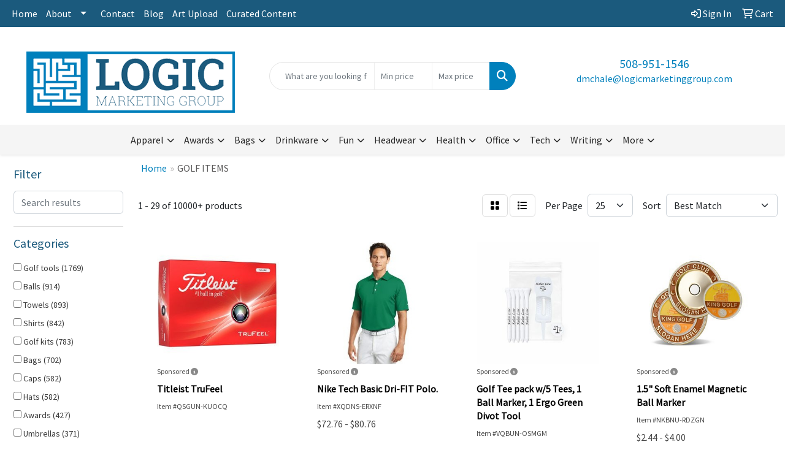

--- FILE ---
content_type: text/html
request_url: https://www.logicmarketinggroup.com/ws/ws.dll/StartSrch?UID=208174&WENavID=21170655
body_size: 16037
content:
<!DOCTYPE html>
<html lang="en"><head>
<meta charset="utf-8">
<meta http-equiv="X-UA-Compatible" content="IE=edge">
<meta name="viewport" content="width=device-width, initial-scale=1">
<!-- The above 3 meta tags *must* come first in the head; any other head content must come *after* these tags -->


<link href="/distsite/styles/8/css/bootstrap.min.css" rel="stylesheet" />
<link href="https://fonts.googleapis.com/css?family=Open+Sans:400,600|Oswald:400,600" rel="stylesheet">
<link href="/distsite/styles/8/css/owl.carousel.min.css" rel="stylesheet">
<link href="/distsite/styles/8/css/nouislider.css" rel="stylesheet">
<!--<link href="/distsite/styles/8/css/menu.css" rel="stylesheet"/>-->
<link href="/distsite/styles/8/css/flexslider.css" rel="stylesheet">
<link href="/distsite/styles/8/css/all.min.css" rel="stylesheet">
<link href="/distsite/styles/8/css/slick/slick.css" rel="stylesheet"/>
<link href="/distsite/styles/8/css/lightbox/lightbox.css" rel="stylesheet"  />
<link href="/distsite/styles/8/css/yamm.css" rel="stylesheet" />
<!-- Custom styles for this theme -->
<link href="/we/we.dll/StyleSheet?UN=208174&Type=WETheme&TS=C45345.6439930556" rel="stylesheet">
<!-- Custom styles for this theme -->
<link href="/we/we.dll/StyleSheet?UN=208174&Type=WETheme-PS&TS=C45345.6439930556" rel="stylesheet">


<!-- HTML5 shim and Respond.js for IE8 support of HTML5 elements and media queries -->
<!--[if lt IE 9]>
      <script src="https://oss.maxcdn.com/html5shiv/3.7.3/html5shiv.min.js"></script>
      <script src="https://oss.maxcdn.com/respond/1.4.2/respond.min.js"></script>
    <![endif]-->

</head>

<body style="background:#fff;">


  <!-- Slide-Out Menu -->
  <div id="filter-menu" class="filter-menu">
    <button id="close-menu" class="btn-close"></button>
    <div class="menu-content">
      
<aside class="filter-sidebar">



<div class="filter-section first">
	<h2>Filter</h2>
	 <div class="input-group mb-3">
	 <input type="text" style="border-right:0;" placeholder="Search results" class="form-control text-search-within-results" name="SearchWithinResults" value="" maxlength="100" onkeyup="HandleTextFilter(event);">
	  <label class="input-group-text" style="background-color:#fff;"><a  style="display:none;" href="javascript:void(0);" class="remove-filter" data-toggle="tooltip" title="Clear" onclick="ClearTextFilter();"><i class="far fa-times" aria-hidden="true"></i> <span class="fa-sr-only">x</span></a></label>
	</div>
</div>

<a href="javascript:void(0);" class="clear-filters"  style="display:none;" onclick="ClearDrillDown();">Clear all filters</a>

<div class="filter-section" >
	<h2>Categories</h2>

	<div class="filter-list">

	 <div class="checkbox"><label><input class="filtercheckbox" type="checkbox" name="0|Golf tools" ><span> Golf tools (1769)</span></label></div><div class="checkbox"><label><input class="filtercheckbox" type="checkbox" name="0|Balls" ><span> Balls (914)</span></label></div><div class="checkbox"><label><input class="filtercheckbox" type="checkbox" name="0|Towels" ><span> Towels (893)</span></label></div><div class="checkbox"><label><input class="filtercheckbox" type="checkbox" name="0|Shirts" ><span> Shirts (842)</span></label></div><div class="checkbox"><label><input class="filtercheckbox" type="checkbox" name="0|Golf kits" ><span> Golf kits (783)</span></label></div><div class="checkbox"><label><input class="filtercheckbox" type="checkbox" name="0|Bags" ><span> Bags (702)</span></label></div><div class="checkbox"><label><input class="filtercheckbox" type="checkbox" name="0|Caps" ><span> Caps (582)</span></label></div><div class="checkbox"><label><input class="filtercheckbox" type="checkbox" name="0|Hats" ><span> Hats (582)</span></label></div><div class="checkbox"><label><input class="filtercheckbox" type="checkbox" name="0|Awards" ><span> Awards (427)</span></label></div><div class="checkbox"><label><input class="filtercheckbox" type="checkbox" name="0|Umbrellas" ><span> Umbrellas (371)</span></label></div><div class="show-filter"><div class="checkbox"><label><input class="filtercheckbox" type="checkbox" name="0|Tags" ><span> Tags (358)</span></label></div><div class="checkbox"><label><input class="filtercheckbox" type="checkbox" name="0|Tees-golf" ><span> Tees-golf (297)</span></label></div><div class="checkbox"><label><input class="filtercheckbox" type="checkbox" name="0|Pouches" ><span> Pouches (245)</span></label></div><div class="checkbox"><label><input class="filtercheckbox" type="checkbox" name="0|Crystal" ><span> Crystal (220)</span></label></div><div class="checkbox"><label><input class="filtercheckbox" type="checkbox" name="0|Markers" ><span> Markers (173)</span></label></div><div class="checkbox"><label><input class="filtercheckbox" type="checkbox" name="0|Gloves" ><span> Gloves (166)</span></label></div><div class="checkbox"><label><input class="filtercheckbox" type="checkbox" name="0|Trophies" ><span> Trophies (159)</span></label></div><div class="checkbox"><label><input class="filtercheckbox" type="checkbox" name="0|Coats" ><span> Coats (147)</span></label></div><div class="checkbox"><label><input class="filtercheckbox" type="checkbox" name="0|Tumblers" ><span> Tumblers (125)</span></label></div><div class="checkbox"><label><input class="filtercheckbox" type="checkbox" name="0|Clubs" ><span> Clubs (122)</span></label></div><div class="checkbox"><label><input class="filtercheckbox" type="checkbox" name="0|Brushes" ><span> Brushes (119)</span></label></div><div class="checkbox"><label><input class="filtercheckbox" type="checkbox" name="0|Covers" ><span> Covers (118)</span></label></div><div class="checkbox"><label><input class="filtercheckbox" type="checkbox" name="0|Medals" ><span> Medals (117)</span></label></div><div class="checkbox"><label><input class="filtercheckbox" type="checkbox" name="0|Sweaters" ><span> Sweaters (107)</span></label></div><div class="checkbox"><label><input class="filtercheckbox" type="checkbox" name="0|Cases" ><span> Cases (105)</span></label></div><div class="checkbox"><label><input class="filtercheckbox" type="checkbox" name="0|Coins" ><span> Coins (103)</span></label></div><div class="checkbox"><label><input class="filtercheckbox" type="checkbox" name="0|Flags" ><span> Flags (88)</span></label></div><div class="checkbox"><label><input class="filtercheckbox" type="checkbox" name="0|Vests" ><span> Vests (82)</span></label></div><div class="checkbox"><label><input class="filtercheckbox" type="checkbox" name="0|Coolers" ><span> Coolers (81)</span></label></div><div class="checkbox"><label><input class="filtercheckbox" type="checkbox" name="0|Backpacks" ><span> Backpacks (78)</span></label></div><div class="checkbox"><label><input class="filtercheckbox" type="checkbox" name="0|Clips" ><span> Clips (75)</span></label></div><div class="checkbox"><label><input class="filtercheckbox" type="checkbox" name="0|Key chains / rings" ><span> Key chains / rings (72)</span></label></div><div class="checkbox"><label><input class="filtercheckbox" type="checkbox" name="0|Hoodies" ><span> Hoodies (71)</span></label></div><div class="checkbox"><label><input class="filtercheckbox" type="checkbox" name="0|Tubes-packaging" ><span> Tubes-packaging (68)</span></label></div><div class="checkbox"><label><input class="filtercheckbox" type="checkbox" name="0|Visors" ><span> Visors (64)</span></label></div><div class="checkbox"><label><input class="filtercheckbox" type="checkbox" name="0|Pens" ><span> Pens (57)</span></label></div><div class="checkbox"><label><input class="filtercheckbox" type="checkbox" name="0|Bottles" ><span> Bottles (52)</span></label></div><div class="checkbox"><label><input class="filtercheckbox" type="checkbox" name="0|Displays" ><span> Displays (51)</span></label></div><div class="checkbox"><label><input class="filtercheckbox" type="checkbox" name="0|Openers" ><span> Openers (51)</span></label></div><div class="checkbox"><label><input class="filtercheckbox" type="checkbox" name="0|Poker chips" ><span> Poker chips (49)</span></label></div><div class="checkbox"><label><input class="filtercheckbox" type="checkbox" name="0|Glasses-drinking" ><span> Glasses-drinking (45)</span></label></div><div class="checkbox"><label><input class="filtercheckbox" type="checkbox" name="0|Beverage insulators" ><span> Beverage insulators (41)</span></label></div><div class="checkbox"><label><input class="filtercheckbox" type="checkbox" name="0|Squeeze toys" ><span> Squeeze toys (39)</span></label></div><div class="checkbox"><label><input class="filtercheckbox" type="checkbox" name="0|Pencils" ><span> Pencils (38)</span></label></div><div class="checkbox"><label><input class="filtercheckbox" type="checkbox" name="0|Games" ><span> Games (37)</span></label></div><div class="checkbox"><label><input class="filtercheckbox" type="checkbox" name="0|Beanies" ><span> Beanies (35)</span></label></div><div class="checkbox"><label><input class="filtercheckbox" type="checkbox" name="0|Knives" ><span> Knives (33)</span></label></div><div class="checkbox"><label><input class="filtercheckbox" type="checkbox" name="0|Luggage" ><span> Luggage (33)</span></label></div><div class="checkbox"><label><input class="filtercheckbox" type="checkbox" name="0|Phone accessories" ><span> Phone accessories (32)</span></label></div><div class="checkbox"><label><input class="filtercheckbox" type="checkbox" name="0|Socks" ><span> Socks (32)</span></label></div></div>

		<!-- wrapper for more filters -->
        <div class="show-filter">

		</div><!-- showfilters -->

	</div>

		<a href="#" class="show-more"  >Show more</a>
</div>


<div class="filter-section" >
	<h2>Features</h2>

		<div class="filter-list">

	  		<div class="checkbox"><label><input class="filtercheckbox" type="checkbox" name="2|Golf" ><span> Golf (2482)</span></label></div><div class="checkbox"><label><input class="filtercheckbox" type="checkbox" name="2|Sport" ><span> Sport (1868)</span></label></div><div class="checkbox"><label><input class="filtercheckbox" type="checkbox" name="2|Durable" ><span> Durable (1211)</span></label></div><div class="checkbox"><label><input class="filtercheckbox" type="checkbox" name="2|Portable" ><span> Portable (1201)</span></label></div><div class="checkbox"><label><input class="filtercheckbox" type="checkbox" name="2|Outdoor" ><span> Outdoor (1186)</span></label></div><div class="checkbox"><label><input class="filtercheckbox" type="checkbox" name="2|Lightweight" ><span> Lightweight (1112)</span></label></div><div class="checkbox"><label><input class="filtercheckbox" type="checkbox" name="2|Golf ball" ><span> Golf ball (838)</span></label></div><div class="checkbox"><label><input class="filtercheckbox" type="checkbox" name="2|Custom" ><span> Custom (773)</span></label></div><div class="checkbox"><label><input class="filtercheckbox" type="checkbox" name="2|Ball" ><span> Ball (720)</span></label></div><div class="checkbox"><label><input class="filtercheckbox" type="checkbox" name="2|Golfer" ><span> Golfer (621)</span></label></div><div class="show-filter"><div class="checkbox"><label><input class="filtercheckbox" type="checkbox" name="2|Tournament" ><span> Tournament (572)</span></label></div><div class="checkbox"><label><input class="filtercheckbox" type="checkbox" name="2|Golfing" ><span> Golfing (514)</span></label></div><div class="checkbox"><label><input class="filtercheckbox" type="checkbox" name="2|Golf accessories" ><span> Golf accessories (476)</span></label></div><div class="checkbox"><label><input class="filtercheckbox" type="checkbox" name="2|Waterproof" ><span> Waterproof (462)</span></label></div><div class="checkbox"><label><input class="filtercheckbox" type="checkbox" name="2|Round" ><span> Round (456)</span></label></div><div class="checkbox"><label><input class="filtercheckbox" type="checkbox" name="2|Cap" ><span> Cap (445)</span></label></div><div class="checkbox"><label><input class="filtercheckbox" type="checkbox" name="2|Golf tournament" ><span> Golf tournament (439)</span></label></div><div class="checkbox"><label><input class="filtercheckbox" type="checkbox" name="2|Towels" ><span> Towels (436)</span></label></div><div class="checkbox"><label><input class="filtercheckbox" type="checkbox" name="2|Tools" ><span> Tools (432)</span></label></div><div class="checkbox"><label><input class="filtercheckbox" type="checkbox" name="2|Travel" ><span> Travel (402)</span></label></div><div class="checkbox"><label><input class="filtercheckbox" type="checkbox" name="2|Breathable" ><span> Breathable (399)</span></label></div><div class="checkbox"><label><input class="filtercheckbox" type="checkbox" name="2|Accessories" ><span> Accessories (391)</span></label></div><div class="checkbox"><label><input class="filtercheckbox" type="checkbox" name="2|Club" ><span> Club (391)</span></label></div><div class="checkbox"><label><input class="filtercheckbox" type="checkbox" name="2|Soft" ><span> Soft (386)</span></label></div><div class="checkbox"><label><input class="filtercheckbox" type="checkbox" name="2|Rectangle" ><span> Rectangle (385)</span></label></div><div class="checkbox"><label><input class="filtercheckbox" type="checkbox" name="2|Ball marker" ><span> Ball marker (371)</span></label></div><div class="checkbox"><label><input class="filtercheckbox" type="checkbox" name="2|Tee" ><span> Tee (371)</span></label></div><div class="checkbox"><label><input class="filtercheckbox" type="checkbox" name="2|Corporate" ><span> Corporate (356)</span></label></div><div class="checkbox"><label><input class="filtercheckbox" type="checkbox" name="2|Storage" ><span> Storage (349)</span></label></div><div class="checkbox"><label><input class="filtercheckbox" type="checkbox" name="2|Golf accessory" ><span> Golf accessory (340)</span></label></div><div class="checkbox"><label><input class="filtercheckbox" type="checkbox" name="2|Apparel" ><span> Apparel (327)</span></label></div><div class="checkbox"><label><input class="filtercheckbox" type="checkbox" name="2|Summer" ><span> Summer (326)</span></label></div><div class="checkbox"><label><input class="filtercheckbox" type="checkbox" name="2|Event" ><span> Event (324)</span></label></div><div class="checkbox"><label><input class="filtercheckbox" type="checkbox" name="2|Compact" ><span> Compact (320)</span></label></div><div class="checkbox"><label><input class="filtercheckbox" type="checkbox" name="2|Personalized" ><span> Personalized (309)</span></label></div><div class="checkbox"><label><input class="filtercheckbox" type="checkbox" name="2|Fishing hat" ><span> Fishing hat (307)</span></label></div><div class="checkbox"><label><input class="filtercheckbox" type="checkbox" name="2|Golf tool" ><span> Golf tool (289)</span></label></div><div class="checkbox"><label><input class="filtercheckbox" type="checkbox" name="2|Hook" ><span> Hook (287)</span></label></div><div class="checkbox"><label><input class="filtercheckbox" type="checkbox" name="2|Adjustable" ><span> Adjustable (279)</span></label></div><div class="checkbox"><label><input class="filtercheckbox" type="checkbox" name="2|Moisture wicking" ><span> Moisture wicking (277)</span></label></div><div class="checkbox"><label><input class="filtercheckbox" type="checkbox" name="2|Gift" ><span> Gift (270)</span></label></div><div class="checkbox"><label><input class="filtercheckbox" type="checkbox" name="2|Polyester" ><span> Polyester (269)</span></label></div><div class="checkbox"><label><input class="filtercheckbox" type="checkbox" name="2|Bag" ><span> Bag (266)</span></label></div><div class="checkbox"><label><input class="filtercheckbox" type="checkbox" name="2|Marker" ><span> Marker (265)</span></label></div><div class="checkbox"><label><input class="filtercheckbox" type="checkbox" name="2|Full color" ><span> Full color (259)</span></label></div><div class="checkbox"><label><input class="filtercheckbox" type="checkbox" name="2|Reusable" ><span> Reusable (258)</span></label></div><div class="checkbox"><label><input class="filtercheckbox" type="checkbox" name="2|Award" ><span> Award (255)</span></label></div><div class="checkbox"><label><input class="filtercheckbox" type="checkbox" name="2|Golf tees" ><span> Golf tees (251)</span></label></div><div class="checkbox"><label><input class="filtercheckbox" type="checkbox" name="2|Holder" ><span> Holder (245)</span></label></div><div class="checkbox"><label><input class="filtercheckbox" type="checkbox" name="2|Absorbent" ><span> Absorbent (243)</span></label></div></div>

			<!-- wrapper for more filters -->
			<div class="show-filter">

			</div><!-- showfilters -->
 		</div>
		<a href="#" class="show-more"  >Show more</a>


</div>


<div class="filter-section" >
	<h2>Colors</h2>

		<div class="filter-list">

		  	<div class="checkbox"><label><input class="filtercheckbox" type="checkbox" name="1|Black" ><span> Black (4718)</span></label></div><div class="checkbox"><label><input class="filtercheckbox" type="checkbox" name="1|White" ><span> White (3732)</span></label></div><div class="checkbox"><label><input class="filtercheckbox" type="checkbox" name="1|Red" ><span> Red (2603)</span></label></div><div class="checkbox"><label><input class="filtercheckbox" type="checkbox" name="1|Blue" ><span> Blue (2161)</span></label></div><div class="checkbox"><label><input class="filtercheckbox" type="checkbox" name="1|Green" ><span> Green (1773)</span></label></div><div class="checkbox"><label><input class="filtercheckbox" type="checkbox" name="1|Yellow" ><span> Yellow (1498)</span></label></div><div class="checkbox"><label><input class="filtercheckbox" type="checkbox" name="1|Orange" ><span> Orange (1376)</span></label></div><div class="checkbox"><label><input class="filtercheckbox" type="checkbox" name="1|Gray" ><span> Gray (1338)</span></label></div><div class="checkbox"><label><input class="filtercheckbox" type="checkbox" name="1|Pink" ><span> Pink (1260)</span></label></div><div class="checkbox"><label><input class="filtercheckbox" type="checkbox" name="1|Navy blue" ><span> Navy blue (1088)</span></label></div><div class="show-filter"><div class="checkbox"><label><input class="filtercheckbox" type="checkbox" name="1|Purple" ><span> Purple (878)</span></label></div><div class="checkbox"><label><input class="filtercheckbox" type="checkbox" name="1|Various" ><span> Various (673)</span></label></div><div class="checkbox"><label><input class="filtercheckbox" type="checkbox" name="1|Royal blue" ><span> Royal blue (606)</span></label></div><div class="checkbox"><label><input class="filtercheckbox" type="checkbox" name="1|Brown" ><span> Brown (595)</span></label></div><div class="checkbox"><label><input class="filtercheckbox" type="checkbox" name="1|Silver" ><span> Silver (518)</span></label></div><div class="checkbox"><label><input class="filtercheckbox" type="checkbox" name="1|Clear" ><span> Clear (457)</span></label></div><div class="checkbox"><label><input class="filtercheckbox" type="checkbox" name="1|Light blue" ><span> Light blue (420)</span></label></div><div class="checkbox"><label><input class="filtercheckbox" type="checkbox" name="1|Navy" ><span> Navy (357)</span></label></div><div class="checkbox"><label><input class="filtercheckbox" type="checkbox" name="1|Gold" ><span> Gold (301)</span></label></div><div class="checkbox"><label><input class="filtercheckbox" type="checkbox" name="1|Dark blue" ><span> Dark blue (280)</span></label></div><div class="checkbox"><label><input class="filtercheckbox" type="checkbox" name="1|Dark green" ><span> Dark green (226)</span></label></div><div class="checkbox"><label><input class="filtercheckbox" type="checkbox" name="1|Beige" ><span> Beige (178)</span></label></div><div class="checkbox"><label><input class="filtercheckbox" type="checkbox" name="1|Black/white" ><span> Black/white (174)</span></label></div><div class="checkbox"><label><input class="filtercheckbox" type="checkbox" name="1|Light green" ><span> Light green (150)</span></label></div><div class="checkbox"><label><input class="filtercheckbox" type="checkbox" name="1|Lime green" ><span> Lime green (127)</span></label></div><div class="checkbox"><label><input class="filtercheckbox" type="checkbox" name="1|Sky blue" ><span> Sky blue (113)</span></label></div><div class="checkbox"><label><input class="filtercheckbox" type="checkbox" name="1|Natural beige" ><span> Natural beige (111)</span></label></div><div class="checkbox"><label><input class="filtercheckbox" type="checkbox" name="1|Rose red" ><span> Rose red (111)</span></label></div><div class="checkbox"><label><input class="filtercheckbox" type="checkbox" name="1|Light gray" ><span> Light gray (108)</span></label></div><div class="checkbox"><label><input class="filtercheckbox" type="checkbox" name="1|Burgundy red" ><span> Burgundy red (106)</span></label></div><div class="checkbox"><label><input class="filtercheckbox" type="checkbox" name="1|Hunter green" ><span> Hunter green (100)</span></label></div><div class="checkbox"><label><input class="filtercheckbox" type="checkbox" name="1|Light purple" ><span> Light purple (91)</span></label></div><div class="checkbox"><label><input class="filtercheckbox" type="checkbox" name="1|Maroon red" ><span> Maroon red (89)</span></label></div><div class="checkbox"><label><input class="filtercheckbox" type="checkbox" name="1|Red/white" ><span> Red/white (87)</span></label></div><div class="checkbox"><label><input class="filtercheckbox" type="checkbox" name="1|Rainbow" ><span> Rainbow (86)</span></label></div><div class="checkbox"><label><input class="filtercheckbox" type="checkbox" name="1|Dark gray" ><span> Dark gray (84)</span></label></div><div class="checkbox"><label><input class="filtercheckbox" type="checkbox" name="1|Neon pink" ><span> Neon pink (84)</span></label></div><div class="checkbox"><label><input class="filtercheckbox" type="checkbox" name="1|Royal" ><span> Royal (84)</span></label></div><div class="checkbox"><label><input class="filtercheckbox" type="checkbox" name="1|Tan" ><span> Tan (83)</span></label></div><div class="checkbox"><label><input class="filtercheckbox" type="checkbox" name="1|Forest green" ><span> Forest green (79)</span></label></div><div class="checkbox"><label><input class="filtercheckbox" type="checkbox" name="1|Medium blue" ><span> Medium blue (79)</span></label></div><div class="checkbox"><label><input class="filtercheckbox" type="checkbox" name="1|Khaki" ><span> Khaki (78)</span></label></div><div class="checkbox"><label><input class="filtercheckbox" type="checkbox" name="1|Neon orange" ><span> Neon orange (77)</span></label></div><div class="checkbox"><label><input class="filtercheckbox" type="checkbox" name="1|Dark purple" ><span> Dark purple (76)</span></label></div><div class="checkbox"><label><input class="filtercheckbox" type="checkbox" name="1|White/black" ><span> White/black (75)</span></label></div><div class="checkbox"><label><input class="filtercheckbox" type="checkbox" name="1|Light pink" ><span> Light pink (72)</span></label></div><div class="checkbox"><label><input class="filtercheckbox" type="checkbox" name="1|Teal" ><span> Teal (67)</span></label></div><div class="checkbox"><label><input class="filtercheckbox" type="checkbox" name="1|Neon green" ><span> Neon green (63)</span></label></div><div class="checkbox"><label><input class="filtercheckbox" type="checkbox" name="1|Navy blue/white" ><span> Navy blue/white (58)</span></label></div><div class="checkbox"><label><input class="filtercheckbox" type="checkbox" name="1|Teal green" ><span> Teal green (58)</span></label></div></div>


			<!-- wrapper for more filters -->
			<div class="show-filter">

			</div><!-- showfilters -->

		  </div>

		<a href="#" class="show-more"  >Show more</a>
</div>


<div class="filter-section"  >
	<h2>Price Range</h2>
	<div class="filter-price-wrap">
		<div class="filter-price-inner">
			<div class="input-group">
				<span class="input-group-text input-group-text-white">$</span>
				<input type="text" class="form-control form-control-sm filter-min-prices" name="min-prices" value="" placeholder="Min" onkeyup="HandlePriceFilter(event);">
			</div>
			<div class="input-group">
				<span class="input-group-text input-group-text-white">$</span>
				<input type="text" class="form-control form-control-sm filter-max-prices" name="max-prices" value="" placeholder="Max" onkeyup="HandlePriceFilter(event);">
			</div>
		</div>
		<a href="javascript:void(0)" onclick="SetPriceFilter();" ><i class="fa-solid fa-chevron-right"></i></a>
	</div>
</div>

<div class="filter-section"   >
	<h2>Quantity</h2>
	<div class="filter-price-wrap mb-2">
		<input type="text" class="form-control form-control-sm filter-quantity" value="" placeholder="Qty" onkeyup="HandleQuantityFilter(event);">
		<a href="javascript:void(0)" onclick="SetQuantityFilter();"><i class="fa-solid fa-chevron-right"></i></a>
	</div>
</div>




	</aside>

    </div>
</div>




	<div class="container-fluid">
		<div class="row">

			<div class="col-md-3 col-lg-2">
        <div class="d-none d-md-block">
          <div id="desktop-filter">
            
<aside class="filter-sidebar">



<div class="filter-section first">
	<h2>Filter</h2>
	 <div class="input-group mb-3">
	 <input type="text" style="border-right:0;" placeholder="Search results" class="form-control text-search-within-results" name="SearchWithinResults" value="" maxlength="100" onkeyup="HandleTextFilter(event);">
	  <label class="input-group-text" style="background-color:#fff;"><a  style="display:none;" href="javascript:void(0);" class="remove-filter" data-toggle="tooltip" title="Clear" onclick="ClearTextFilter();"><i class="far fa-times" aria-hidden="true"></i> <span class="fa-sr-only">x</span></a></label>
	</div>
</div>

<a href="javascript:void(0);" class="clear-filters"  style="display:none;" onclick="ClearDrillDown();">Clear all filters</a>

<div class="filter-section" >
	<h2>Categories</h2>

	<div class="filter-list">

	 <div class="checkbox"><label><input class="filtercheckbox" type="checkbox" name="0|Golf tools" ><span> Golf tools (1769)</span></label></div><div class="checkbox"><label><input class="filtercheckbox" type="checkbox" name="0|Balls" ><span> Balls (914)</span></label></div><div class="checkbox"><label><input class="filtercheckbox" type="checkbox" name="0|Towels" ><span> Towels (893)</span></label></div><div class="checkbox"><label><input class="filtercheckbox" type="checkbox" name="0|Shirts" ><span> Shirts (842)</span></label></div><div class="checkbox"><label><input class="filtercheckbox" type="checkbox" name="0|Golf kits" ><span> Golf kits (783)</span></label></div><div class="checkbox"><label><input class="filtercheckbox" type="checkbox" name="0|Bags" ><span> Bags (702)</span></label></div><div class="checkbox"><label><input class="filtercheckbox" type="checkbox" name="0|Caps" ><span> Caps (582)</span></label></div><div class="checkbox"><label><input class="filtercheckbox" type="checkbox" name="0|Hats" ><span> Hats (582)</span></label></div><div class="checkbox"><label><input class="filtercheckbox" type="checkbox" name="0|Awards" ><span> Awards (427)</span></label></div><div class="checkbox"><label><input class="filtercheckbox" type="checkbox" name="0|Umbrellas" ><span> Umbrellas (371)</span></label></div><div class="show-filter"><div class="checkbox"><label><input class="filtercheckbox" type="checkbox" name="0|Tags" ><span> Tags (358)</span></label></div><div class="checkbox"><label><input class="filtercheckbox" type="checkbox" name="0|Tees-golf" ><span> Tees-golf (297)</span></label></div><div class="checkbox"><label><input class="filtercheckbox" type="checkbox" name="0|Pouches" ><span> Pouches (245)</span></label></div><div class="checkbox"><label><input class="filtercheckbox" type="checkbox" name="0|Crystal" ><span> Crystal (220)</span></label></div><div class="checkbox"><label><input class="filtercheckbox" type="checkbox" name="0|Markers" ><span> Markers (173)</span></label></div><div class="checkbox"><label><input class="filtercheckbox" type="checkbox" name="0|Gloves" ><span> Gloves (166)</span></label></div><div class="checkbox"><label><input class="filtercheckbox" type="checkbox" name="0|Trophies" ><span> Trophies (159)</span></label></div><div class="checkbox"><label><input class="filtercheckbox" type="checkbox" name="0|Coats" ><span> Coats (147)</span></label></div><div class="checkbox"><label><input class="filtercheckbox" type="checkbox" name="0|Tumblers" ><span> Tumblers (125)</span></label></div><div class="checkbox"><label><input class="filtercheckbox" type="checkbox" name="0|Clubs" ><span> Clubs (122)</span></label></div><div class="checkbox"><label><input class="filtercheckbox" type="checkbox" name="0|Brushes" ><span> Brushes (119)</span></label></div><div class="checkbox"><label><input class="filtercheckbox" type="checkbox" name="0|Covers" ><span> Covers (118)</span></label></div><div class="checkbox"><label><input class="filtercheckbox" type="checkbox" name="0|Medals" ><span> Medals (117)</span></label></div><div class="checkbox"><label><input class="filtercheckbox" type="checkbox" name="0|Sweaters" ><span> Sweaters (107)</span></label></div><div class="checkbox"><label><input class="filtercheckbox" type="checkbox" name="0|Cases" ><span> Cases (105)</span></label></div><div class="checkbox"><label><input class="filtercheckbox" type="checkbox" name="0|Coins" ><span> Coins (103)</span></label></div><div class="checkbox"><label><input class="filtercheckbox" type="checkbox" name="0|Flags" ><span> Flags (88)</span></label></div><div class="checkbox"><label><input class="filtercheckbox" type="checkbox" name="0|Vests" ><span> Vests (82)</span></label></div><div class="checkbox"><label><input class="filtercheckbox" type="checkbox" name="0|Coolers" ><span> Coolers (81)</span></label></div><div class="checkbox"><label><input class="filtercheckbox" type="checkbox" name="0|Backpacks" ><span> Backpacks (78)</span></label></div><div class="checkbox"><label><input class="filtercheckbox" type="checkbox" name="0|Clips" ><span> Clips (75)</span></label></div><div class="checkbox"><label><input class="filtercheckbox" type="checkbox" name="0|Key chains / rings" ><span> Key chains / rings (72)</span></label></div><div class="checkbox"><label><input class="filtercheckbox" type="checkbox" name="0|Hoodies" ><span> Hoodies (71)</span></label></div><div class="checkbox"><label><input class="filtercheckbox" type="checkbox" name="0|Tubes-packaging" ><span> Tubes-packaging (68)</span></label></div><div class="checkbox"><label><input class="filtercheckbox" type="checkbox" name="0|Visors" ><span> Visors (64)</span></label></div><div class="checkbox"><label><input class="filtercheckbox" type="checkbox" name="0|Pens" ><span> Pens (57)</span></label></div><div class="checkbox"><label><input class="filtercheckbox" type="checkbox" name="0|Bottles" ><span> Bottles (52)</span></label></div><div class="checkbox"><label><input class="filtercheckbox" type="checkbox" name="0|Displays" ><span> Displays (51)</span></label></div><div class="checkbox"><label><input class="filtercheckbox" type="checkbox" name="0|Openers" ><span> Openers (51)</span></label></div><div class="checkbox"><label><input class="filtercheckbox" type="checkbox" name="0|Poker chips" ><span> Poker chips (49)</span></label></div><div class="checkbox"><label><input class="filtercheckbox" type="checkbox" name="0|Glasses-drinking" ><span> Glasses-drinking (45)</span></label></div><div class="checkbox"><label><input class="filtercheckbox" type="checkbox" name="0|Beverage insulators" ><span> Beverage insulators (41)</span></label></div><div class="checkbox"><label><input class="filtercheckbox" type="checkbox" name="0|Squeeze toys" ><span> Squeeze toys (39)</span></label></div><div class="checkbox"><label><input class="filtercheckbox" type="checkbox" name="0|Pencils" ><span> Pencils (38)</span></label></div><div class="checkbox"><label><input class="filtercheckbox" type="checkbox" name="0|Games" ><span> Games (37)</span></label></div><div class="checkbox"><label><input class="filtercheckbox" type="checkbox" name="0|Beanies" ><span> Beanies (35)</span></label></div><div class="checkbox"><label><input class="filtercheckbox" type="checkbox" name="0|Knives" ><span> Knives (33)</span></label></div><div class="checkbox"><label><input class="filtercheckbox" type="checkbox" name="0|Luggage" ><span> Luggage (33)</span></label></div><div class="checkbox"><label><input class="filtercheckbox" type="checkbox" name="0|Phone accessories" ><span> Phone accessories (32)</span></label></div><div class="checkbox"><label><input class="filtercheckbox" type="checkbox" name="0|Socks" ><span> Socks (32)</span></label></div></div>

		<!-- wrapper for more filters -->
        <div class="show-filter">

		</div><!-- showfilters -->

	</div>

		<a href="#" class="show-more"  >Show more</a>
</div>


<div class="filter-section" >
	<h2>Features</h2>

		<div class="filter-list">

	  		<div class="checkbox"><label><input class="filtercheckbox" type="checkbox" name="2|Golf" ><span> Golf (2482)</span></label></div><div class="checkbox"><label><input class="filtercheckbox" type="checkbox" name="2|Sport" ><span> Sport (1868)</span></label></div><div class="checkbox"><label><input class="filtercheckbox" type="checkbox" name="2|Durable" ><span> Durable (1211)</span></label></div><div class="checkbox"><label><input class="filtercheckbox" type="checkbox" name="2|Portable" ><span> Portable (1201)</span></label></div><div class="checkbox"><label><input class="filtercheckbox" type="checkbox" name="2|Outdoor" ><span> Outdoor (1186)</span></label></div><div class="checkbox"><label><input class="filtercheckbox" type="checkbox" name="2|Lightweight" ><span> Lightweight (1112)</span></label></div><div class="checkbox"><label><input class="filtercheckbox" type="checkbox" name="2|Golf ball" ><span> Golf ball (838)</span></label></div><div class="checkbox"><label><input class="filtercheckbox" type="checkbox" name="2|Custom" ><span> Custom (773)</span></label></div><div class="checkbox"><label><input class="filtercheckbox" type="checkbox" name="2|Ball" ><span> Ball (720)</span></label></div><div class="checkbox"><label><input class="filtercheckbox" type="checkbox" name="2|Golfer" ><span> Golfer (621)</span></label></div><div class="show-filter"><div class="checkbox"><label><input class="filtercheckbox" type="checkbox" name="2|Tournament" ><span> Tournament (572)</span></label></div><div class="checkbox"><label><input class="filtercheckbox" type="checkbox" name="2|Golfing" ><span> Golfing (514)</span></label></div><div class="checkbox"><label><input class="filtercheckbox" type="checkbox" name="2|Golf accessories" ><span> Golf accessories (476)</span></label></div><div class="checkbox"><label><input class="filtercheckbox" type="checkbox" name="2|Waterproof" ><span> Waterproof (462)</span></label></div><div class="checkbox"><label><input class="filtercheckbox" type="checkbox" name="2|Round" ><span> Round (456)</span></label></div><div class="checkbox"><label><input class="filtercheckbox" type="checkbox" name="2|Cap" ><span> Cap (445)</span></label></div><div class="checkbox"><label><input class="filtercheckbox" type="checkbox" name="2|Golf tournament" ><span> Golf tournament (439)</span></label></div><div class="checkbox"><label><input class="filtercheckbox" type="checkbox" name="2|Towels" ><span> Towels (436)</span></label></div><div class="checkbox"><label><input class="filtercheckbox" type="checkbox" name="2|Tools" ><span> Tools (432)</span></label></div><div class="checkbox"><label><input class="filtercheckbox" type="checkbox" name="2|Travel" ><span> Travel (402)</span></label></div><div class="checkbox"><label><input class="filtercheckbox" type="checkbox" name="2|Breathable" ><span> Breathable (399)</span></label></div><div class="checkbox"><label><input class="filtercheckbox" type="checkbox" name="2|Accessories" ><span> Accessories (391)</span></label></div><div class="checkbox"><label><input class="filtercheckbox" type="checkbox" name="2|Club" ><span> Club (391)</span></label></div><div class="checkbox"><label><input class="filtercheckbox" type="checkbox" name="2|Soft" ><span> Soft (386)</span></label></div><div class="checkbox"><label><input class="filtercheckbox" type="checkbox" name="2|Rectangle" ><span> Rectangle (385)</span></label></div><div class="checkbox"><label><input class="filtercheckbox" type="checkbox" name="2|Ball marker" ><span> Ball marker (371)</span></label></div><div class="checkbox"><label><input class="filtercheckbox" type="checkbox" name="2|Tee" ><span> Tee (371)</span></label></div><div class="checkbox"><label><input class="filtercheckbox" type="checkbox" name="2|Corporate" ><span> Corporate (356)</span></label></div><div class="checkbox"><label><input class="filtercheckbox" type="checkbox" name="2|Storage" ><span> Storage (349)</span></label></div><div class="checkbox"><label><input class="filtercheckbox" type="checkbox" name="2|Golf accessory" ><span> Golf accessory (340)</span></label></div><div class="checkbox"><label><input class="filtercheckbox" type="checkbox" name="2|Apparel" ><span> Apparel (327)</span></label></div><div class="checkbox"><label><input class="filtercheckbox" type="checkbox" name="2|Summer" ><span> Summer (326)</span></label></div><div class="checkbox"><label><input class="filtercheckbox" type="checkbox" name="2|Event" ><span> Event (324)</span></label></div><div class="checkbox"><label><input class="filtercheckbox" type="checkbox" name="2|Compact" ><span> Compact (320)</span></label></div><div class="checkbox"><label><input class="filtercheckbox" type="checkbox" name="2|Personalized" ><span> Personalized (309)</span></label></div><div class="checkbox"><label><input class="filtercheckbox" type="checkbox" name="2|Fishing hat" ><span> Fishing hat (307)</span></label></div><div class="checkbox"><label><input class="filtercheckbox" type="checkbox" name="2|Golf tool" ><span> Golf tool (289)</span></label></div><div class="checkbox"><label><input class="filtercheckbox" type="checkbox" name="2|Hook" ><span> Hook (287)</span></label></div><div class="checkbox"><label><input class="filtercheckbox" type="checkbox" name="2|Adjustable" ><span> Adjustable (279)</span></label></div><div class="checkbox"><label><input class="filtercheckbox" type="checkbox" name="2|Moisture wicking" ><span> Moisture wicking (277)</span></label></div><div class="checkbox"><label><input class="filtercheckbox" type="checkbox" name="2|Gift" ><span> Gift (270)</span></label></div><div class="checkbox"><label><input class="filtercheckbox" type="checkbox" name="2|Polyester" ><span> Polyester (269)</span></label></div><div class="checkbox"><label><input class="filtercheckbox" type="checkbox" name="2|Bag" ><span> Bag (266)</span></label></div><div class="checkbox"><label><input class="filtercheckbox" type="checkbox" name="2|Marker" ><span> Marker (265)</span></label></div><div class="checkbox"><label><input class="filtercheckbox" type="checkbox" name="2|Full color" ><span> Full color (259)</span></label></div><div class="checkbox"><label><input class="filtercheckbox" type="checkbox" name="2|Reusable" ><span> Reusable (258)</span></label></div><div class="checkbox"><label><input class="filtercheckbox" type="checkbox" name="2|Award" ><span> Award (255)</span></label></div><div class="checkbox"><label><input class="filtercheckbox" type="checkbox" name="2|Golf tees" ><span> Golf tees (251)</span></label></div><div class="checkbox"><label><input class="filtercheckbox" type="checkbox" name="2|Holder" ><span> Holder (245)</span></label></div><div class="checkbox"><label><input class="filtercheckbox" type="checkbox" name="2|Absorbent" ><span> Absorbent (243)</span></label></div></div>

			<!-- wrapper for more filters -->
			<div class="show-filter">

			</div><!-- showfilters -->
 		</div>
		<a href="#" class="show-more"  >Show more</a>


</div>


<div class="filter-section" >
	<h2>Colors</h2>

		<div class="filter-list">

		  	<div class="checkbox"><label><input class="filtercheckbox" type="checkbox" name="1|Black" ><span> Black (4718)</span></label></div><div class="checkbox"><label><input class="filtercheckbox" type="checkbox" name="1|White" ><span> White (3732)</span></label></div><div class="checkbox"><label><input class="filtercheckbox" type="checkbox" name="1|Red" ><span> Red (2603)</span></label></div><div class="checkbox"><label><input class="filtercheckbox" type="checkbox" name="1|Blue" ><span> Blue (2161)</span></label></div><div class="checkbox"><label><input class="filtercheckbox" type="checkbox" name="1|Green" ><span> Green (1773)</span></label></div><div class="checkbox"><label><input class="filtercheckbox" type="checkbox" name="1|Yellow" ><span> Yellow (1498)</span></label></div><div class="checkbox"><label><input class="filtercheckbox" type="checkbox" name="1|Orange" ><span> Orange (1376)</span></label></div><div class="checkbox"><label><input class="filtercheckbox" type="checkbox" name="1|Gray" ><span> Gray (1338)</span></label></div><div class="checkbox"><label><input class="filtercheckbox" type="checkbox" name="1|Pink" ><span> Pink (1260)</span></label></div><div class="checkbox"><label><input class="filtercheckbox" type="checkbox" name="1|Navy blue" ><span> Navy blue (1088)</span></label></div><div class="show-filter"><div class="checkbox"><label><input class="filtercheckbox" type="checkbox" name="1|Purple" ><span> Purple (878)</span></label></div><div class="checkbox"><label><input class="filtercheckbox" type="checkbox" name="1|Various" ><span> Various (673)</span></label></div><div class="checkbox"><label><input class="filtercheckbox" type="checkbox" name="1|Royal blue" ><span> Royal blue (606)</span></label></div><div class="checkbox"><label><input class="filtercheckbox" type="checkbox" name="1|Brown" ><span> Brown (595)</span></label></div><div class="checkbox"><label><input class="filtercheckbox" type="checkbox" name="1|Silver" ><span> Silver (518)</span></label></div><div class="checkbox"><label><input class="filtercheckbox" type="checkbox" name="1|Clear" ><span> Clear (457)</span></label></div><div class="checkbox"><label><input class="filtercheckbox" type="checkbox" name="1|Light blue" ><span> Light blue (420)</span></label></div><div class="checkbox"><label><input class="filtercheckbox" type="checkbox" name="1|Navy" ><span> Navy (357)</span></label></div><div class="checkbox"><label><input class="filtercheckbox" type="checkbox" name="1|Gold" ><span> Gold (301)</span></label></div><div class="checkbox"><label><input class="filtercheckbox" type="checkbox" name="1|Dark blue" ><span> Dark blue (280)</span></label></div><div class="checkbox"><label><input class="filtercheckbox" type="checkbox" name="1|Dark green" ><span> Dark green (226)</span></label></div><div class="checkbox"><label><input class="filtercheckbox" type="checkbox" name="1|Beige" ><span> Beige (178)</span></label></div><div class="checkbox"><label><input class="filtercheckbox" type="checkbox" name="1|Black/white" ><span> Black/white (174)</span></label></div><div class="checkbox"><label><input class="filtercheckbox" type="checkbox" name="1|Light green" ><span> Light green (150)</span></label></div><div class="checkbox"><label><input class="filtercheckbox" type="checkbox" name="1|Lime green" ><span> Lime green (127)</span></label></div><div class="checkbox"><label><input class="filtercheckbox" type="checkbox" name="1|Sky blue" ><span> Sky blue (113)</span></label></div><div class="checkbox"><label><input class="filtercheckbox" type="checkbox" name="1|Natural beige" ><span> Natural beige (111)</span></label></div><div class="checkbox"><label><input class="filtercheckbox" type="checkbox" name="1|Rose red" ><span> Rose red (111)</span></label></div><div class="checkbox"><label><input class="filtercheckbox" type="checkbox" name="1|Light gray" ><span> Light gray (108)</span></label></div><div class="checkbox"><label><input class="filtercheckbox" type="checkbox" name="1|Burgundy red" ><span> Burgundy red (106)</span></label></div><div class="checkbox"><label><input class="filtercheckbox" type="checkbox" name="1|Hunter green" ><span> Hunter green (100)</span></label></div><div class="checkbox"><label><input class="filtercheckbox" type="checkbox" name="1|Light purple" ><span> Light purple (91)</span></label></div><div class="checkbox"><label><input class="filtercheckbox" type="checkbox" name="1|Maroon red" ><span> Maroon red (89)</span></label></div><div class="checkbox"><label><input class="filtercheckbox" type="checkbox" name="1|Red/white" ><span> Red/white (87)</span></label></div><div class="checkbox"><label><input class="filtercheckbox" type="checkbox" name="1|Rainbow" ><span> Rainbow (86)</span></label></div><div class="checkbox"><label><input class="filtercheckbox" type="checkbox" name="1|Dark gray" ><span> Dark gray (84)</span></label></div><div class="checkbox"><label><input class="filtercheckbox" type="checkbox" name="1|Neon pink" ><span> Neon pink (84)</span></label></div><div class="checkbox"><label><input class="filtercheckbox" type="checkbox" name="1|Royal" ><span> Royal (84)</span></label></div><div class="checkbox"><label><input class="filtercheckbox" type="checkbox" name="1|Tan" ><span> Tan (83)</span></label></div><div class="checkbox"><label><input class="filtercheckbox" type="checkbox" name="1|Forest green" ><span> Forest green (79)</span></label></div><div class="checkbox"><label><input class="filtercheckbox" type="checkbox" name="1|Medium blue" ><span> Medium blue (79)</span></label></div><div class="checkbox"><label><input class="filtercheckbox" type="checkbox" name="1|Khaki" ><span> Khaki (78)</span></label></div><div class="checkbox"><label><input class="filtercheckbox" type="checkbox" name="1|Neon orange" ><span> Neon orange (77)</span></label></div><div class="checkbox"><label><input class="filtercheckbox" type="checkbox" name="1|Dark purple" ><span> Dark purple (76)</span></label></div><div class="checkbox"><label><input class="filtercheckbox" type="checkbox" name="1|White/black" ><span> White/black (75)</span></label></div><div class="checkbox"><label><input class="filtercheckbox" type="checkbox" name="1|Light pink" ><span> Light pink (72)</span></label></div><div class="checkbox"><label><input class="filtercheckbox" type="checkbox" name="1|Teal" ><span> Teal (67)</span></label></div><div class="checkbox"><label><input class="filtercheckbox" type="checkbox" name="1|Neon green" ><span> Neon green (63)</span></label></div><div class="checkbox"><label><input class="filtercheckbox" type="checkbox" name="1|Navy blue/white" ><span> Navy blue/white (58)</span></label></div><div class="checkbox"><label><input class="filtercheckbox" type="checkbox" name="1|Teal green" ><span> Teal green (58)</span></label></div></div>


			<!-- wrapper for more filters -->
			<div class="show-filter">

			</div><!-- showfilters -->

		  </div>

		<a href="#" class="show-more"  >Show more</a>
</div>


<div class="filter-section"  >
	<h2>Price Range</h2>
	<div class="filter-price-wrap">
		<div class="filter-price-inner">
			<div class="input-group">
				<span class="input-group-text input-group-text-white">$</span>
				<input type="text" class="form-control form-control-sm filter-min-prices" name="min-prices" value="" placeholder="Min" onkeyup="HandlePriceFilter(event);">
			</div>
			<div class="input-group">
				<span class="input-group-text input-group-text-white">$</span>
				<input type="text" class="form-control form-control-sm filter-max-prices" name="max-prices" value="" placeholder="Max" onkeyup="HandlePriceFilter(event);">
			</div>
		</div>
		<a href="javascript:void(0)" onclick="SetPriceFilter();" ><i class="fa-solid fa-chevron-right"></i></a>
	</div>
</div>

<div class="filter-section"   >
	<h2>Quantity</h2>
	<div class="filter-price-wrap mb-2">
		<input type="text" class="form-control form-control-sm filter-quantity" value="" placeholder="Qty" onkeyup="HandleQuantityFilter(event);">
		<a href="javascript:void(0)" onclick="SetQuantityFilter();"><i class="fa-solid fa-chevron-right"></i></a>
	</div>
</div>




	</aside>

          </div>
        </div>
			</div>

			<div class="col-md-9 col-lg-10">
				

				<ol class="breadcrumb"  >
              		<li><a href="https://www.logicmarketinggroup.com" target="_top">Home</a></li>
             	 	<li class="active">GOLF ITEMS</li>
            	</ol>




				<div id="product-list-controls">

				
						<div class="d-flex align-items-center justify-content-between">
							<div class="d-none d-md-block me-3">
								1 - 29 of  10000+ <span class="d-none d-lg-inline">products</span>
							</div>
					  
						  <!-- Right Aligned Controls -->
						  <div class="product-controls-right d-flex align-items-center">
       
              <button id="show-filter-button" class="btn btn-control d-block d-md-none"><i class="fa-solid fa-filter" aria-hidden="true"></i></button>

							
							<span class="me-3">
								<a href="/ws/ws.dll/StartSrch?UID=208174&WENavID=21170655&View=T&ST=26011412464093659636934056" class="btn btn-control grid" title="Change to Grid View"><i class="fa-solid fa-grid-2" aria-hidden="true"></i>  <span class="fa-sr-only">Grid</span></a>
								<a href="/ws/ws.dll/StartSrch?UID=208174&WENavID=21170655&View=L&ST=26011412464093659636934056" class="btn btn-control" title="Change to List View"><i class="fa-solid fa-list"></i> <span class="fa-sr-only">List</span></a>
							</span>
							
					  
							<!-- Number of Items Per Page -->
							<div class="me-2 d-none d-lg-block">
								<label>Per Page</label>
							</div>
							<div class="me-3 d-none d-md-block">
								<select class="form-select notranslate" onchange="GoToNewURL(this);" aria-label="Items per page">
									<option value="/ws/ws.dll/StartSrch?UID=208174&WENavID=21170655&ST=26011412464093659636934056&PPP=10" >10</option><option value="/ws/ws.dll/StartSrch?UID=208174&WENavID=21170655&ST=26011412464093659636934056&PPP=25" selected>25</option><option value="/ws/ws.dll/StartSrch?UID=208174&WENavID=21170655&ST=26011412464093659636934056&PPP=50" >50</option><option value="/ws/ws.dll/StartSrch?UID=208174&WENavID=21170655&ST=26011412464093659636934056&PPP=100" >100</option><option value="/ws/ws.dll/StartSrch?UID=208174&WENavID=21170655&ST=26011412464093659636934056&PPP=250" >250</option>
								
								</select>
							</div>
					  
							<!-- Sort By -->
							<div class="d-none d-lg-block me-2">
								<label>Sort</label>
							</div>
							<div>
								<select class="form-select" onchange="GoToNewURL(this);">
									<option value="/ws/ws.dll/StartSrch?UID=208174&WENavID=21170655&Sort=0" selected>Best Match</option><option value="/ws/ws.dll/StartSrch?UID=208174&WENavID=21170655&Sort=3">Most Popular</option><option value="/ws/ws.dll/StartSrch?UID=208174&WENavID=21170655&Sort=1">Price (Low to High)</option><option value="/ws/ws.dll/StartSrch?UID=208174&WENavID=21170655&Sort=2">Price (High to Low)</option>
								 </select>
							</div>
						  </div>
						</div>

			  </div>

				<!-- Product Results List -->
				<ul class="thumbnail-list"><li>
 <a href="https://www.logicmarketinggroup.com/p/QSGUN-KUOCQ/titleist-trufeel" target="_parent" alt="Titleist TruFeel" data-adid="61508|4930812" onclick="PostAdStatToService(344930812,1);">
 <div class="pr-list-grid">
		<img class="img-responsive" src="/ws/ws.dll/QPic?SN=61508&P=344930812&I=0&PX=300" alt="Titleist TruFeel">
		<p class="pr-list-sponsored">Sponsored <span data-bs-toggle="tooltip" data-container="body" data-bs-placement="top" title="You're seeing this ad based on the product's relevance to your search query."><i class="fa fa-info-circle" aria-hidden="true"></i></span></p>
		<p class="pr-name">Titleist TruFeel</p>
		<div class="pr-meta-row">
			<div class="product-reviews"  style="display:none;">
				<div class="rating-stars">
				<i class="fa-solid fa-star-sharp active" aria-hidden="true"></i><i class="fa-solid fa-star-sharp active" aria-hidden="true"></i><i class="fa-solid fa-star-sharp" aria-hidden="true"></i><i class="fa-solid fa-star-sharp" aria-hidden="true"></i><i class="fa-solid fa-star-sharp" aria-hidden="true"></i>
				</div>
				<span class="rating-count">(3)</span>
			</div>
			
		</div>
		<p class="pr-number"  ><span class="notranslate">Item #QSGUN-KUOCQ</span></p>
		<p class="pr-price"  ></p>
 </div>
 </a>
</li>
<li>
 <a href="https://www.logicmarketinggroup.com/p/XQDNS-ERXNF/nike-tech-basic-dri-fit-polo." target="_parent" alt="Nike Tech Basic Dri-FIT Polo." data-adid="50042|2142587" onclick="PostAdStatToService(772142587,1);">
 <div class="pr-list-grid">
		<img class="img-responsive" src="/ws/ws.dll/QPic?SN=50042&P=772142587&I=0&PX=300" alt="Nike Tech Basic Dri-FIT Polo.">
		<p class="pr-list-sponsored">Sponsored <span data-bs-toggle="tooltip" data-container="body" data-bs-placement="top" title="You're seeing this ad based on the product's relevance to your search query."><i class="fa fa-info-circle" aria-hidden="true"></i></span></p>
		<p class="pr-name">Nike Tech Basic Dri-FIT Polo.</p>
		<div class="pr-meta-row">
			<div class="product-reviews"  style="display:none;">
				<div class="rating-stars">
				<i class="fa-solid fa-star-sharp" aria-hidden="true"></i><i class="fa-solid fa-star-sharp" aria-hidden="true"></i><i class="fa-solid fa-star-sharp" aria-hidden="true"></i><i class="fa-solid fa-star-sharp" aria-hidden="true"></i><i class="fa-solid fa-star-sharp" aria-hidden="true"></i>
				</div>
				<span class="rating-count">(0)</span>
			</div>
			
		</div>
		<p class="pr-number"  ><span class="notranslate">Item #XQDNS-ERXNF</span></p>
		<p class="pr-price"  ><span class="notranslate">$72.76</span> - <span class="notranslate">$80.76</span></p>
 </div>
 </a>
</li>
<li>
 <a href="https://www.logicmarketinggroup.com/p/VQBUN-OSMGM/golf-tee-pack-w5-tees-1-ball-marker-1-ergo-green-divot-tool" target="_parent" alt="Golf Tee pack w/5 Tees, 1 Ball Marker, 1 Ergo Green Divot Tool" data-adid="66166|6722312" onclick="PostAdStatToService(746722312,1);">
 <div class="pr-list-grid">
		<img class="img-responsive" src="/ws/ws.dll/QPic?SN=66166&P=746722312&I=0&PX=300" alt="Golf Tee pack w/5 Tees, 1 Ball Marker, 1 Ergo Green Divot Tool">
		<p class="pr-list-sponsored">Sponsored <span data-bs-toggle="tooltip" data-container="body" data-bs-placement="top" title="You're seeing this ad based on the product's relevance to your search query."><i class="fa fa-info-circle" aria-hidden="true"></i></span></p>
		<p class="pr-name">Golf Tee pack w/5 Tees, 1 Ball Marker, 1 Ergo Green Divot Tool</p>
		<div class="pr-meta-row">
			<div class="product-reviews"  style="display:none;">
				<div class="rating-stars">
				<i class="fa-solid fa-star-sharp" aria-hidden="true"></i><i class="fa-solid fa-star-sharp" aria-hidden="true"></i><i class="fa-solid fa-star-sharp" aria-hidden="true"></i><i class="fa-solid fa-star-sharp" aria-hidden="true"></i><i class="fa-solid fa-star-sharp" aria-hidden="true"></i>
				</div>
				<span class="rating-count">(0)</span>
			</div>
			
		</div>
		<p class="pr-number"  ><span class="notranslate">Item #VQBUN-OSMGM</span></p>
		<p class="pr-price"  ><span class="notranslate">$2.16</span> - <span class="notranslate">$3.40</span></p>
 </div>
 </a>
</li>
<li>
 <a href="https://www.logicmarketinggroup.com/p/NKBNU-RDZGN/1.5-soft-enamel-magnetic-ball-marker" target="_parent" alt="1.5&quot; Soft Enamel Magnetic Ball Marker" data-adid="68954|7838389" onclick="PostAdStatToService(367838389,1);">
 <div class="pr-list-grid">
		<img class="img-responsive" src="/ws/ws.dll/QPic?SN=68954&P=367838389&I=0&PX=300" alt="1.5&quot; Soft Enamel Magnetic Ball Marker">
		<p class="pr-list-sponsored">Sponsored <span data-bs-toggle="tooltip" data-container="body" data-bs-placement="top" title="You're seeing this ad based on the product's relevance to your search query."><i class="fa fa-info-circle" aria-hidden="true"></i></span></p>
		<p class="pr-name">1.5&quot; Soft Enamel Magnetic Ball Marker</p>
		<div class="pr-meta-row">
			<div class="product-reviews"  style="display:none;">
				<div class="rating-stars">
				<i class="fa-solid fa-star-sharp" aria-hidden="true"></i><i class="fa-solid fa-star-sharp" aria-hidden="true"></i><i class="fa-solid fa-star-sharp" aria-hidden="true"></i><i class="fa-solid fa-star-sharp" aria-hidden="true"></i><i class="fa-solid fa-star-sharp" aria-hidden="true"></i>
				</div>
				<span class="rating-count">(0)</span>
			</div>
			
		</div>
		<p class="pr-number"  ><span class="notranslate">Item #NKBNU-RDZGN</span></p>
		<p class="pr-price"  ><span class="notranslate">$2.44</span> - <span class="notranslate">$4.00</span></p>
 </div>
 </a>
</li>
<a name="4" href="#" alt="Item 4"></a>
<li>
 <a href="https://www.logicmarketinggroup.com/p/WKGRM-EJSWN/titleist-pro-v1-golf-balls" target="_parent" alt="Titleist Pro V1 Golf Balls">
 <div class="pr-list-grid">
		<img class="img-responsive" src="/ws/ws.dll/QPic?SN=57040&P=171998841&I=0&PX=300" alt="Titleist Pro V1 Golf Balls">
		<p class="pr-name">Titleist Pro V1 Golf Balls</p>
		<div class="pr-meta-row">
			<div class="product-reviews"  style="display:none;">
				<div class="rating-stars">
				<i class="fa-solid fa-star-sharp active" aria-hidden="true"></i><i class="fa-solid fa-star-sharp active" aria-hidden="true"></i><i class="fa-solid fa-star-sharp active" aria-hidden="true"></i><i class="fa-solid fa-star-sharp active" aria-hidden="true"></i><i class="fa-solid fa-star-sharp" aria-hidden="true"></i>
				</div>
				<span class="rating-count">(3)</span>
			</div>
			
		</div>
		<p class="pr-number"  ><span class="notranslate">Item #WKGRM-EJSWN</span></p>
		<p class="pr-price"  ><span class="notranslate">$76.00</span> - <span class="notranslate">$79.00</span></p>
 </div>
 </a>
</li>
<a name="5" href="#" alt="Item 5"></a>
<li>
 <a href="https://www.logicmarketinggroup.com/p/ZJFTO-FPQOX/lip-balm-golf-ball-moisturizer-container" target="_parent" alt="Lip Balm Golf Ball Moisturizer Container">
 <div class="pr-list-grid">
		<img class="img-responsive" src="/ws/ws.dll/QPic?SN=63952&P=322559723&I=0&PX=300" alt="Lip Balm Golf Ball Moisturizer Container">
		<p class="pr-name">Lip Balm Golf Ball Moisturizer Container</p>
		<div class="pr-meta-row">
			<div class="product-reviews"  style="display:none;">
				<div class="rating-stars">
				<i class="fa-solid fa-star-sharp active" aria-hidden="true"></i><i class="fa-solid fa-star-sharp active" aria-hidden="true"></i><i class="fa-solid fa-star-sharp active" aria-hidden="true"></i><i class="fa-solid fa-star-sharp active" aria-hidden="true"></i><i class="fa-solid fa-star-sharp" aria-hidden="true"></i>
				</div>
				<span class="rating-count">(6)</span>
			</div>
			
		</div>
		<p class="pr-number"  ><span class="notranslate">Item #ZJFTO-FPQOX</span></p>
		<p class="pr-price"  ><span class="notranslate">$1.60</span> - <span class="notranslate">$2.15</span></p>
 </div>
 </a>
</li>
<a name="6" href="#" alt="Item 6"></a>
<li>
 <a href="https://www.logicmarketinggroup.com/p/GJEVU-NBBZT/double-sided-poker-chips" target="_parent" alt="Double Sided Poker Chips">
 <div class="pr-list-grid">
		<img class="img-responsive" src="/ws/ws.dll/QPic?SN=67882&P=585959609&I=0&PX=300" alt="Double Sided Poker Chips">
		<p class="pr-name">Double Sided Poker Chips</p>
		<div class="pr-meta-row">
			<div class="product-reviews"  style="display:none;">
				<div class="rating-stars">
				<i class="fa-solid fa-star-sharp" aria-hidden="true"></i><i class="fa-solid fa-star-sharp" aria-hidden="true"></i><i class="fa-solid fa-star-sharp" aria-hidden="true"></i><i class="fa-solid fa-star-sharp" aria-hidden="true"></i><i class="fa-solid fa-star-sharp" aria-hidden="true"></i>
				</div>
				<span class="rating-count">(0)</span>
			</div>
			
		</div>
		<p class="pr-number"  ><span class="notranslate">Item #GJEVU-NBBZT</span></p>
		<p class="pr-price"  ><span class="notranslate">$0.83</span> - <span class="notranslate">$0.92</span></p>
 </div>
 </a>
</li>
<a name="7" href="#" alt="Item 7"></a>
<li>
 <a href="https://www.logicmarketinggroup.com/p/TMGUL-QNJXY/maggy-28-x-12.5-magnetic-waffle-golf-towel" target="_parent" alt="Maggy 28&quot; X 12.5&quot; Magnetic Waffle Golf Towel">
 <div class="pr-list-grid">
		<img class="img-responsive" src="/ws/ws.dll/QPic?SN=57040&P=107546810&I=0&PX=300" alt="Maggy 28&quot; X 12.5&quot; Magnetic Waffle Golf Towel">
		<p class="pr-name">Maggy 28&quot; X 12.5&quot; Magnetic Waffle Golf Towel</p>
		<div class="pr-meta-row">
			<div class="product-reviews"  style="display:none;">
				<div class="rating-stars">
				<i class="fa-solid fa-star-sharp" aria-hidden="true"></i><i class="fa-solid fa-star-sharp" aria-hidden="true"></i><i class="fa-solid fa-star-sharp" aria-hidden="true"></i><i class="fa-solid fa-star-sharp" aria-hidden="true"></i><i class="fa-solid fa-star-sharp" aria-hidden="true"></i>
				</div>
				<span class="rating-count">(0)</span>
			</div>
			
		</div>
		<p class="pr-number"  ><span class="notranslate">Item #TMGUL-QNJXY</span></p>
		<p class="pr-price"  ><span class="notranslate">$5.80</span> - <span class="notranslate">$7.00</span></p>
 </div>
 </a>
</li>
<a name="8" href="#" alt="Item 8"></a>
<li>
 <a href="https://www.logicmarketinggroup.com/p/TMAUT-QTPTY/cotton-bucket-hat" target="_parent" alt="Cotton Bucket Hat">
 <div class="pr-list-grid">
		<img class="img-responsive" src="/ws/ws.dll/QPic?SN=69533&P=337656218&I=0&PX=300" alt="Cotton Bucket Hat">
		<p class="pr-name">Cotton Bucket Hat</p>
		<div class="pr-meta-row">
			<div class="product-reviews"  style="display:none;">
				<div class="rating-stars">
				<i class="fa-solid fa-star-sharp" aria-hidden="true"></i><i class="fa-solid fa-star-sharp" aria-hidden="true"></i><i class="fa-solid fa-star-sharp" aria-hidden="true"></i><i class="fa-solid fa-star-sharp" aria-hidden="true"></i><i class="fa-solid fa-star-sharp" aria-hidden="true"></i>
				</div>
				<span class="rating-count">(0)</span>
			</div>
			
		</div>
		<p class="pr-number"  ><span class="notranslate">Item #TMAUT-QTPTY</span></p>
		<p class="pr-price"  ><span class="notranslate">$3.50</span> - <span class="notranslate">$3.95</span></p>
 </div>
 </a>
</li>
<a name="9" href="#" alt="Item 9"></a>
<li>
 <a href="https://www.logicmarketinggroup.com/p/ULAQM-ISWHV/the-vented-typhoon-tamer-golf-umbrella-auto-open-most-colors" target="_parent" alt="The Vented Typhoon Tamer Golf Umbrella - Auto-Open (most colors)">
 <div class="pr-list-grid">
		<img class="img-responsive" src="/ws/ws.dll/QPic?SN=57801&P=173987251&I=0&PX=300" alt="The Vented Typhoon Tamer Golf Umbrella - Auto-Open (most colors)">
		<p class="pr-name">The Vented Typhoon Tamer Golf Umbrella - Auto-Open (most colors)</p>
		<div class="pr-meta-row">
			<div class="product-reviews"  style="display:none;">
				<div class="rating-stars">
				<i class="fa-solid fa-star-sharp active" aria-hidden="true"></i><i class="fa-solid fa-star-sharp active" aria-hidden="true"></i><i class="fa-solid fa-star-sharp active" aria-hidden="true"></i><i class="fa-solid fa-star-sharp active" aria-hidden="true"></i><i class="fa-solid fa-star-sharp active" aria-hidden="true"></i>
				</div>
				<span class="rating-count">(3)</span>
			</div>
			
		</div>
		<p class="pr-number"  ><span class="notranslate">Item #ULAQM-ISWHV</span></p>
		<p class="pr-price"  ><span class="notranslate">$18.85</span> - <span class="notranslate">$27.78</span></p>
 </div>
 </a>
</li>
<a name="10" href="#" alt="Item 10"></a>
<li>
 <a href="https://www.logicmarketinggroup.com/p/HQCQS-PSQYJ/golf-kit" target="_parent" alt="Golf Kit">
 <div class="pr-list-grid">
		<img class="img-responsive" src="/ws/ws.dll/QPic?SN=63952&P=987182457&I=0&PX=300" alt="Golf Kit">
		<p class="pr-name">Golf Kit</p>
		<div class="pr-meta-row">
			<div class="product-reviews"  style="display:none;">
				<div class="rating-stars">
				<i class="fa-solid fa-star-sharp active" aria-hidden="true"></i><i class="fa-solid fa-star-sharp active" aria-hidden="true"></i><i class="fa-solid fa-star-sharp active" aria-hidden="true"></i><i class="fa-solid fa-star-sharp active" aria-hidden="true"></i><i class="fa-solid fa-star-sharp active" aria-hidden="true"></i>
				</div>
				<span class="rating-count">(1)</span>
			</div>
			
		</div>
		<p class="pr-number"  ><span class="notranslate">Item #HQCQS-PSQYJ</span></p>
		<p class="pr-price"  ><span class="notranslate">$12.69</span> - <span class="notranslate">$14.86</span></p>
 </div>
 </a>
</li>
<a name="11" href="#" alt="Item 11"></a>
<li>
 <a href="https://www.logicmarketinggroup.com/p/QSBOT-NGVBM/poker-chip-ball-marker" target="_parent" alt="Poker Chip Ball Marker">
 <div class="pr-list-grid">
		<img class="img-responsive" src="/ws/ws.dll/QPic?SN=57040&P=756060378&I=0&PX=300" alt="Poker Chip Ball Marker">
		<p class="pr-name">Poker Chip Ball Marker</p>
		<div class="pr-meta-row">
			<div class="product-reviews"  style="display:none;">
				<div class="rating-stars">
				<i class="fa-solid fa-star-sharp" aria-hidden="true"></i><i class="fa-solid fa-star-sharp" aria-hidden="true"></i><i class="fa-solid fa-star-sharp" aria-hidden="true"></i><i class="fa-solid fa-star-sharp" aria-hidden="true"></i><i class="fa-solid fa-star-sharp" aria-hidden="true"></i>
				</div>
				<span class="rating-count">(0)</span>
			</div>
			
		</div>
		<p class="pr-number"  ><span class="notranslate">Item #QSBOT-NGVBM</span></p>
		<p class="pr-price"  ><span class="notranslate">$1.00</span> - <span class="notranslate">$1.60</span></p>
 </div>
 </a>
</li>
<a name="12" href="#" alt="Item 12"></a>
<li>
 <a href="https://www.logicmarketinggroup.com/p/CRBVR-KXKUS/11-x-18-full-color-rally-towel" target="_parent" alt="11&quot; x 18&quot; Full Color Rally Towel">
 <div class="pr-list-grid">
		<img class="img-responsive" src="/ws/ws.dll/QPic?SN=68218&P=944981306&I=0&PX=300" alt="11&quot; x 18&quot; Full Color Rally Towel">
		<p class="pr-name">11&quot; x 18&quot; Full Color Rally Towel</p>
		<div class="pr-meta-row">
			<div class="product-reviews"  style="display:none;">
				<div class="rating-stars">
				<i class="fa-solid fa-star-sharp" aria-hidden="true"></i><i class="fa-solid fa-star-sharp" aria-hidden="true"></i><i class="fa-solid fa-star-sharp" aria-hidden="true"></i><i class="fa-solid fa-star-sharp" aria-hidden="true"></i><i class="fa-solid fa-star-sharp" aria-hidden="true"></i>
				</div>
				<span class="rating-count">(0)</span>
			</div>
			
		</div>
		<p class="pr-number"  ><span class="notranslate">Item #CRBVR-KXKUS</span></p>
		<p class="pr-price"  ><span class="notranslate">$3.84</span> - <span class="notranslate">$5.30</span></p>
 </div>
 </a>
</li>
<a name="13" href="#" alt="Item 13"></a>
<li>
 <a href="https://www.logicmarketinggroup.com/p/FJAQT-MDSZA/titleist-pro-v1-golf-balls" target="_parent" alt="Titleist Pro V1 Golf Balls">
 <div class="pr-list-grid">
		<img class="img-responsive" src="/ws/ws.dll/QPic?SN=53186&P=115549258&I=0&PX=300" alt="Titleist Pro V1 Golf Balls">
		<p class="pr-name">Titleist Pro V1 Golf Balls</p>
		<div class="pr-meta-row">
			<div class="product-reviews"  style="display:none;">
				<div class="rating-stars">
				<i class="fa-solid fa-star-sharp active" aria-hidden="true"></i><i class="fa-solid fa-star-sharp active" aria-hidden="true"></i><i class="fa-solid fa-star-sharp active" aria-hidden="true"></i><i class="fa-solid fa-star-sharp active" aria-hidden="true"></i><i class="fa-solid fa-star-sharp active" aria-hidden="true"></i>
				</div>
				<span class="rating-count">(1)</span>
			</div>
			
		</div>
		<p class="pr-number"  ><span class="notranslate">Item #FJAQT-MDSZA</span></p>
		<p class="pr-price"  ><span class="notranslate">$68.86</span> - <span class="notranslate">$71.00</span></p>
 </div>
 </a>
</li>
<a name="14" href="#" alt="Item 14"></a>
<li>
 <a href="https://www.logicmarketinggroup.com/p/YREQT-PPEZY/price-buster-cap" target="_parent" alt="Price Buster Cap">
 <div class="pr-list-grid">
		<img class="img-responsive" src="/ws/ws.dll/QPic?SN=56780&P=757121658&I=0&PX=300" alt="Price Buster Cap">
		<p class="pr-name">Price Buster Cap</p>
		<div class="pr-meta-row">
			<div class="product-reviews"  style="display:none;">
				<div class="rating-stars">
				<i class="fa-solid fa-star-sharp" aria-hidden="true"></i><i class="fa-solid fa-star-sharp" aria-hidden="true"></i><i class="fa-solid fa-star-sharp" aria-hidden="true"></i><i class="fa-solid fa-star-sharp" aria-hidden="true"></i><i class="fa-solid fa-star-sharp" aria-hidden="true"></i>
				</div>
				<span class="rating-count">(0)</span>
			</div>
			
		</div>
		<p class="pr-number"  ><span class="notranslate">Item #YREQT-PPEZY</span></p>
		<p class="pr-price"  ><span class="notranslate">$7.49</span></p>
 </div>
 </a>
</li>
<a name="15" href="#" alt="Item 15"></a>
<li>
 <a href="https://www.logicmarketinggroup.com/p/WPYUP-FLHCO/nike-dri-fit-classic-polo." target="_parent" alt="Nike Dri-FIT Classic Polo.">
 <div class="pr-list-grid">
		<img class="img-responsive" src="/ws/ws.dll/QPic?SN=50042&P=182483014&I=0&PX=300" alt="Nike Dri-FIT Classic Polo.">
		<p class="pr-name">Nike Dri-FIT Classic Polo.</p>
		<div class="pr-meta-row">
			<div class="product-reviews"  style="display:none;">
				<div class="rating-stars">
				<i class="fa-solid fa-star-sharp active" aria-hidden="true"></i><i class="fa-solid fa-star-sharp active" aria-hidden="true"></i><i class="fa-solid fa-star-sharp active" aria-hidden="true"></i><i class="fa-solid fa-star-sharp active" aria-hidden="true"></i><i class="fa-solid fa-star-sharp" aria-hidden="true"></i>
				</div>
				<span class="rating-count">(2)</span>
			</div>
			
		</div>
		<p class="pr-number"  ><span class="notranslate">Item #WPYUP-FLHCO</span></p>
		<p class="pr-price"  ><span class="notranslate">$57.32</span> - <span class="notranslate">$65.32</span></p>
 </div>
 </a>
</li>
<a name="16" href="#" alt="Item 16"></a>
<li>
 <a href="https://www.logicmarketinggroup.com/p/XQYMO-OBYYF/classic-dad-cap" target="_parent" alt="Classic Dad Cap">
 <div class="pr-list-grid">
		<img class="img-responsive" src="/ws/ws.dll/QPic?SN=50597&P=396432093&I=0&PX=300" alt="Classic Dad Cap">
		<p class="pr-name">Classic Dad Cap</p>
		<div class="pr-meta-row">
			<div class="product-reviews"  style="display:none;">
				<div class="rating-stars">
				<i class="fa-solid fa-star-sharp" aria-hidden="true"></i><i class="fa-solid fa-star-sharp" aria-hidden="true"></i><i class="fa-solid fa-star-sharp" aria-hidden="true"></i><i class="fa-solid fa-star-sharp" aria-hidden="true"></i><i class="fa-solid fa-star-sharp" aria-hidden="true"></i>
				</div>
				<span class="rating-count">(0)</span>
			</div>
			
		</div>
		<p class="pr-number"  ><span class="notranslate">Item #XQYMO-OBYYF</span></p>
		<p class="pr-price"  ><span class="notranslate">$15.90</span> - <span class="notranslate">$18.90</span></p>
 </div>
 </a>
</li>
<a name="17" href="#" alt="Item 17"></a>
<li>
 <a href="https://www.logicmarketinggroup.com/p/HSEPO-KBEXZ/golf-towel" target="_parent" alt="Golf Towel">
 <div class="pr-list-grid">
		<img class="img-responsive" src="/ws/ws.dll/QPic?SN=50018&P=374590663&I=0&PX=300" alt="Golf Towel">
		<p class="pr-name">Golf Towel</p>
		<div class="pr-meta-row">
			<div class="product-reviews"  style="display:none;">
				<div class="rating-stars">
				<i class="fa-solid fa-star-sharp active" aria-hidden="true"></i><i class="fa-solid fa-star-sharp active" aria-hidden="true"></i><i class="fa-solid fa-star-sharp active" aria-hidden="true"></i><i class="fa-solid fa-star-sharp" aria-hidden="true"></i><i class="fa-solid fa-star-sharp" aria-hidden="true"></i>
				</div>
				<span class="rating-count">(2)</span>
			</div>
			
		</div>
		<p class="pr-number"  ><span class="notranslate">Item #HSEPO-KBEXZ</span></p>
		<p class="pr-price"  ><span class="notranslate">$3.15</span> - <span class="notranslate">$3.55</span></p>
 </div>
 </a>
</li>
<a name="18" href="#" alt="Item 18"></a>
<li>
 <a href="https://www.logicmarketinggroup.com/p/IPAUT-PGEQC/hydro-flask-standard-mouth-21-oz-bottle-with-flex-cap" target="_parent" alt="Hydro Flask® Standard Mouth 21 oz Bottle with Flex Cap">
 <div class="pr-list-grid">
		<img class="img-responsive" src="/ws/ws.dll/QPic?SN=52344&P=336963218&I=0&PX=300" alt="Hydro Flask® Standard Mouth 21 oz Bottle with Flex Cap">
		<p class="pr-name">Hydro Flask® Standard Mouth 21 oz Bottle with Flex Cap</p>
		<div class="pr-meta-row">
			<div class="product-reviews"  style="display:none;">
				<div class="rating-stars">
				<i class="fa-solid fa-star-sharp" aria-hidden="true"></i><i class="fa-solid fa-star-sharp" aria-hidden="true"></i><i class="fa-solid fa-star-sharp" aria-hidden="true"></i><i class="fa-solid fa-star-sharp" aria-hidden="true"></i><i class="fa-solid fa-star-sharp" aria-hidden="true"></i>
				</div>
				<span class="rating-count">(0)</span>
			</div>
			
		</div>
		<p class="pr-number"  ><span class="notranslate">Item #IPAUT-PGEQC</span></p>
		<p class="pr-price"  ><span class="notranslate">$41.00</span> - <span class="notranslate">$51.66</span></p>
 </div>
 </a>
</li>
<a name="19" href="#" alt="Item 19"></a>
<li>
 <a href="https://www.logicmarketinggroup.com/p/BPHVU-OKPNH/velour-fingertip-towel-w-hemmed-ends-11-x-18-towels" target="_parent" alt="Velour Fingertip Towel w/ Hemmed Ends 11&quot; X 18&quot; Towels">
 <div class="pr-list-grid">
		<img class="img-responsive" src="/ws/ws.dll/QPic?SN=69609&P=386583909&I=0&PX=300" alt="Velour Fingertip Towel w/ Hemmed Ends 11&quot; X 18&quot; Towels">
		<p class="pr-name">Velour Fingertip Towel w/ Hemmed Ends 11&quot; X 18&quot; Towels</p>
		<div class="pr-meta-row">
			<div class="product-reviews"  style="display:none;">
				<div class="rating-stars">
				<i class="fa-solid fa-star-sharp active" aria-hidden="true"></i><i class="fa-solid fa-star-sharp active" aria-hidden="true"></i><i class="fa-solid fa-star-sharp active" aria-hidden="true"></i><i class="fa-solid fa-star-sharp active" aria-hidden="true"></i><i class="fa-solid fa-star-sharp active" aria-hidden="true"></i>
				</div>
				<span class="rating-count">(1)</span>
			</div>
			
		</div>
		<p class="pr-number"  ><span class="notranslate">Item #BPHVU-OKPNH</span></p>
		<p class="pr-price"  ><span class="notranslate">$3.57</span> - <span class="notranslate">$3.97</span></p>
 </div>
 </a>
</li>
<a name="20" href="#" alt="Item 20"></a>
<li>
 <a href="https://www.logicmarketinggroup.com/p/SRCOR-QGVIA/yukon-outdoor-bluetooth-speaker" target="_parent" alt="Yukon Outdoor Bluetooth Speaker">
 <div class="pr-list-grid">
		<img class="img-responsive" src="/ws/ws.dll/QPic?SN=52344&P=507431476&I=0&PX=300" alt="Yukon Outdoor Bluetooth Speaker">
		<p class="pr-name">Yukon Outdoor Bluetooth Speaker</p>
		<div class="pr-meta-row">
			<div class="product-reviews"  style="display:none;">
				<div class="rating-stars">
				<i class="fa-solid fa-star-sharp" aria-hidden="true"></i><i class="fa-solid fa-star-sharp" aria-hidden="true"></i><i class="fa-solid fa-star-sharp" aria-hidden="true"></i><i class="fa-solid fa-star-sharp" aria-hidden="true"></i><i class="fa-solid fa-star-sharp" aria-hidden="true"></i>
				</div>
				<span class="rating-count">(0)</span>
			</div>
			
		</div>
		<p class="pr-number"  ><span class="notranslate">Item #SRCOR-QGVIA</span></p>
		<p class="pr-price"  ><span class="notranslate">$29.08</span> - <span class="notranslate">$36.65</span></p>
 </div>
 </a>
</li>
<a name="21" href="#" alt="Item 21"></a>
<li>
 <a href="https://www.logicmarketinggroup.com/p/GNATN-SINJY/titus-golf-divot-tool-steel-fork-alloy-handle--white-ball-marker" target="_parent" alt="TiTUS® Golf Divot Tool Steel Fork, Alloy Handle &amp; White Ball Marker">
 <div class="pr-list-grid">
		<img class="img-responsive" src="/ws/ws.dll/QPic?SN=69609&P=148375222&I=0&PX=300" alt="TiTUS® Golf Divot Tool Steel Fork, Alloy Handle &amp; White Ball Marker">
		<p class="pr-name">TiTUS® Golf Divot Tool Steel Fork, Alloy Handle &amp; White Ball Marker</p>
		<div class="pr-meta-row">
			<div class="product-reviews"  style="display:none;">
				<div class="rating-stars">
				<i class="fa-solid fa-star-sharp active" aria-hidden="true"></i><i class="fa-solid fa-star-sharp active" aria-hidden="true"></i><i class="fa-solid fa-star-sharp active" aria-hidden="true"></i><i class="fa-solid fa-star-sharp active" aria-hidden="true"></i><i class="fa-solid fa-star-sharp" aria-hidden="true"></i>
				</div>
				<span class="rating-count">(2)</span>
			</div>
			
		</div>
		<p class="pr-number"  ><span class="notranslate">Item #GNATN-SINJY</span></p>
		<p class="pr-price"  ><span class="notranslate">$4.72</span> - <span class="notranslate">$5.50</span></p>
 </div>
 </a>
</li>
<a name="22" href="#" alt="Item 22"></a>
<li>
 <a href="https://www.logicmarketinggroup.com/p/TLCMQ-HKTCH/titleist-pro-v1-golf-balls" target="_parent" alt="Titleist Pro V1 Golf Balls">
 <div class="pr-list-grid">
		<img class="img-responsive" src="/ws/ws.dll/QPic?SN=57040&P=513387495&I=0&PX=300" alt="Titleist Pro V1 Golf Balls">
		<p class="pr-name">Titleist Pro V1 Golf Balls</p>
		<div class="pr-meta-row">
			<div class="product-reviews"  style="display:none;">
				<div class="rating-stars">
				<i class="fa-solid fa-star-sharp active" aria-hidden="true"></i><i class="fa-solid fa-star-sharp active" aria-hidden="true"></i><i class="fa-solid fa-star-sharp active" aria-hidden="true"></i><i class="fa-solid fa-star-sharp" aria-hidden="true"></i><i class="fa-solid fa-star-sharp" aria-hidden="true"></i>
				</div>
				<span class="rating-count">(1)</span>
			</div>
			
		</div>
		<p class="pr-number"  ><span class="notranslate">Item #TLCMQ-HKTCH</span></p>
		<p class="pr-price"  ><span class="notranslate">$85.00</span> - <span class="notranslate">$87.00</span></p>
 </div>
 </a>
</li>
<a name="23" href="#" alt="Item 23"></a>
<li>
 <a href="https://www.logicmarketinggroup.com/p/FNGNU-LQLTH/poker-chip-golf-ball-marker" target="_parent" alt="Poker Chip Golf Ball Marker">
 <div class="pr-list-grid">
		<img class="img-responsive" src="/ws/ws.dll/QPic?SN=53186&P=725315889&I=0&PX=300" alt="Poker Chip Golf Ball Marker">
		<p class="pr-name">Poker Chip Golf Ball Marker</p>
		<div class="pr-meta-row">
			<div class="product-reviews"  style="display:none;">
				<div class="rating-stars">
				<i class="fa-solid fa-star-sharp active" aria-hidden="true"></i><i class="fa-solid fa-star-sharp active" aria-hidden="true"></i><i class="fa-solid fa-star-sharp active" aria-hidden="true"></i><i class="fa-solid fa-star-sharp active" aria-hidden="true"></i><i class="fa-solid fa-star-sharp" aria-hidden="true"></i>
				</div>
				<span class="rating-count">(5)</span>
			</div>
			
		</div>
		<p class="pr-number"  ><span class="notranslate">Item #FNGNU-LQLTH</span></p>
		<p class="pr-price"  ><span class="notranslate">$1.29</span> - <span class="notranslate">$1.49</span></p>
 </div>
 </a>
</li>
<a name="24" href="#" alt="Item 24"></a>
<li>
 <a href="https://www.logicmarketinggroup.com/p/ORBVT-KXKUU/18-x-15-full-color-rally-towel" target="_parent" alt="18&quot; x 15&quot; Full Color Rally Towel">
 <div class="pr-list-grid">
		<img class="img-responsive" src="/ws/ws.dll/QPic?SN=68218&P=744981308&I=0&PX=300" alt="18&quot; x 15&quot; Full Color Rally Towel">
		<p class="pr-name">18&quot; x 15&quot; Full Color Rally Towel</p>
		<div class="pr-meta-row">
			<div class="product-reviews"  style="display:none;">
				<div class="rating-stars">
				<i class="fa-solid fa-star-sharp" aria-hidden="true"></i><i class="fa-solid fa-star-sharp" aria-hidden="true"></i><i class="fa-solid fa-star-sharp" aria-hidden="true"></i><i class="fa-solid fa-star-sharp" aria-hidden="true"></i><i class="fa-solid fa-star-sharp" aria-hidden="true"></i>
				</div>
				<span class="rating-count">(0)</span>
			</div>
			
		</div>
		<p class="pr-number"  ><span class="notranslate">Item #ORBVT-KXKUU</span></p>
		<p class="pr-price"  ><span class="notranslate">$4.20</span> - <span class="notranslate">$5.63</span></p>
 </div>
 </a>
</li>
<a name="25" href="#" alt="Item 25"></a>
<li>
 <a href="https://www.logicmarketinggroup.com/p/RKYNU-DOBQF/golf-ball-caddy" target="_parent" alt="Golf Ball Caddy">
 <div class="pr-list-grid">
		<img class="img-responsive" src="/ws/ws.dll/QPic?SN=50018&P=901618089&I=0&PX=300" alt="Golf Ball Caddy">
		<p class="pr-name">Golf Ball Caddy</p>
		<div class="pr-meta-row">
			<div class="product-reviews"  style="display:none;">
				<div class="rating-stars">
				<i class="fa-solid fa-star-sharp" aria-hidden="true"></i><i class="fa-solid fa-star-sharp" aria-hidden="true"></i><i class="fa-solid fa-star-sharp" aria-hidden="true"></i><i class="fa-solid fa-star-sharp" aria-hidden="true"></i><i class="fa-solid fa-star-sharp" aria-hidden="true"></i>
				</div>
				<span class="rating-count">(0)</span>
			</div>
			
		</div>
		<p class="pr-number"  ><span class="notranslate">Item #RKYNU-DOBQF</span></p>
		<p class="pr-price"  ><span class="notranslate">$3.99</span> - <span class="notranslate">$4.39</span></p>
 </div>
 </a>
</li>
<a name="26" href="#" alt="Item 26"></a>
<li>
 <a href="https://www.logicmarketinggroup.com/p/BSEPN-KBEXY/oval-golf-tee-carrier" target="_parent" alt="Oval Golf Tee Carrier">
 <div class="pr-list-grid">
		<img class="img-responsive" src="/ws/ws.dll/QPic?SN=50018&P=974590662&I=0&PX=300" alt="Oval Golf Tee Carrier">
		<p class="pr-name">Oval Golf Tee Carrier</p>
		<div class="pr-meta-row">
			<div class="product-reviews"  style="display:none;">
				<div class="rating-stars">
				<i class="fa-solid fa-star-sharp" aria-hidden="true"></i><i class="fa-solid fa-star-sharp" aria-hidden="true"></i><i class="fa-solid fa-star-sharp" aria-hidden="true"></i><i class="fa-solid fa-star-sharp" aria-hidden="true"></i><i class="fa-solid fa-star-sharp" aria-hidden="true"></i>
				</div>
				<span class="rating-count">(0)</span>
			</div>
			
		</div>
		<p class="pr-number"  ><span class="notranslate">Item #BSEPN-KBEXY</span></p>
		<p class="pr-price"  ><span class="notranslate">$1.45</span> - <span class="notranslate">$1.85</span></p>
 </div>
 </a>
</li>
<a name="27" href="#" alt="Item 27"></a>
<li>
 <a href="https://www.logicmarketinggroup.com/p/XSDMN-OIDLG/7-panel-mesh-back-trucker-cap-w-snapback-closure" target="_parent" alt="7 Panel Mesh Back Trucker Cap w/ Snapback Closure">
 <div class="pr-list-grid">
		<img class="img-responsive" src="/ws/ws.dll/QPic?SN=69533&P=366540592&I=0&PX=300" alt="7 Panel Mesh Back Trucker Cap w/ Snapback Closure">
		<p class="pr-name">7 Panel Mesh Back Trucker Cap w/ Snapback Closure</p>
		<div class="pr-meta-row">
			<div class="product-reviews"  style="display:none;">
				<div class="rating-stars">
				<i class="fa-solid fa-star-sharp" aria-hidden="true"></i><i class="fa-solid fa-star-sharp" aria-hidden="true"></i><i class="fa-solid fa-star-sharp" aria-hidden="true"></i><i class="fa-solid fa-star-sharp" aria-hidden="true"></i><i class="fa-solid fa-star-sharp" aria-hidden="true"></i>
				</div>
				<span class="rating-count">(0)</span>
			</div>
			
		</div>
		<p class="pr-number"  ><span class="notranslate">Item #XSDMN-OIDLG</span></p>
		<p class="pr-price"  ><span class="notranslate">$6.50</span> - <span class="notranslate">$9.50</span></p>
 </div>
 </a>
</li>
</ul>

			    <ul class="pagination center">
						  <!--
                          <li class="page-item">
                            <a class="page-link" href="#" aria-label="Previous">
                              <span aria-hidden="true">&laquo;</span>
                            </a>
                          </li>
						  -->
							<li class="page-item active"><a class="page-link" href="/ws/ws.dll/StartSrch?UID=208174&WENavID=21170655&ST=26011412464093659636934056&Start=0" title="Page 1" onMouseOver="window.status='Page 1';return true;" onMouseOut="window.status='';return true;"><span class="notranslate">1<span></a></li><li class="page-item"><a class="page-link" href="/ws/ws.dll/StartSrch?UID=208174&WENavID=21170655&ST=26011412464093659636934056&Start=28" title="Page 2" onMouseOver="window.status='Page 2';return true;" onMouseOut="window.status='';return true;"><span class="notranslate">2<span></a></li><li class="page-item"><a class="page-link" href="/ws/ws.dll/StartSrch?UID=208174&WENavID=21170655&ST=26011412464093659636934056&Start=56" title="Page 3" onMouseOver="window.status='Page 3';return true;" onMouseOut="window.status='';return true;"><span class="notranslate">3<span></a></li><li class="page-item"><a class="page-link" href="/ws/ws.dll/StartSrch?UID=208174&WENavID=21170655&ST=26011412464093659636934056&Start=84" title="Page 4" onMouseOver="window.status='Page 4';return true;" onMouseOut="window.status='';return true;"><span class="notranslate">4<span></a></li><li class="page-item"><a class="page-link" href="/ws/ws.dll/StartSrch?UID=208174&WENavID=21170655&ST=26011412464093659636934056&Start=112" title="Page 5" onMouseOver="window.status='Page 5';return true;" onMouseOut="window.status='';return true;"><span class="notranslate">5<span></a></li>
						  
                          <li class="page-item">
                            <a class="page-link" href="/ws/ws.dll/StartSrch?UID=208174&WENavID=21170655&Start=28&ST=26011412464093659636934056" aria-label="Next">
                              <span aria-hidden="true">&raquo;</span>
                            </a>
                          </li>
						  
							  </ul>

			</div>
		</div><!-- row -->

		<div class="row">
            <div class="col-12">
                <!-- Custom footer -->
                
            </div>
        </div>

	</div><!-- conatiner fluid -->


	<!-- Bootstrap core JavaScript
    ================================================== -->
    <!-- Placed at the end of the document so the pages load faster -->
    <script src="/distsite/styles/8/js/jquery.min.js"></script>
    <script src="/distsite/styles/8/js/bootstrap.min.js"></script>
   <script src="/distsite/styles/8/js/custom.js"></script>

	<!-- iFrame Resizer -->
	<script src="/js/iframeResizer.contentWindow.min.js"></script>
	<script src="/js/IFrameUtils.js?20150930"></script> <!-- For custom iframe integration functions (not resizing) -->
	<script>ScrollParentToTop();</script>

	



<!-- Custom - This page only -->
<script>

$(document).ready(function () {
    const $menuButton = $("#show-filter-button");
    const $closeMenuButton = $("#close-menu");
    const $slideMenu = $("#filter-menu");

    // open
    $menuButton.on("click", function (e) {
        e.stopPropagation(); 
        $slideMenu.addClass("open");
    });

    // close
    $closeMenuButton.on("click", function (e) {
        e.stopPropagation(); 
        $slideMenu.removeClass("open");
    });

    // clicking outside
    $(document).on("click", function (e) {
        if (!$slideMenu.is(e.target) && $slideMenu.has(e.target).length === 0) {
            $slideMenu.removeClass("open");
        }
    });

    // prevent click inside the menu from closing it
    $slideMenu.on("click", function (e) {
        e.stopPropagation();
    });
});


$(document).ready(function() {

	
var tooltipTriggerList = [].slice.call(document.querySelectorAll('[data-bs-toggle="tooltip"]'))
var tooltipList = tooltipTriggerList.map(function (tooltipTriggerEl) {
  return new bootstrap.Tooltip(tooltipTriggerEl, {
    'container': 'body'
  })
})


	
 // Filter Sidebar
 $(".show-filter").hide();
 $(".show-more").click(function (e) {
  e.preventDefault();
  $(this).siblings(".filter-list").find(".show-filter").slideToggle(400);
  $(this).toggleClass("show");
  $(this).text() === 'Show more' ? $(this).text('Show less') : $(this).text('Show more');
 });
 
   
});

// Drill-down filter check event
$(".filtercheckbox").click(function() {
  var checkboxid=this.name;
  var checkboxval=this.checked ? '1' : '0';
  GetRequestFromService('/ws/ws.dll/PSSearchFilterEdit?UID=208174&ST=26011412464093659636934056&ID='+encodeURIComponent(checkboxid)+'&Val='+checkboxval);
  ReloadSearchResults();
});

function ClearDrillDown()
{
  $('.text-search-within-results').val('');
  GetRequestFromService('/ws/ws.dll/PSSearchFilterEdit?UID=208174&ST=26011412464093659636934056&Clear=1');
  ReloadSearchResults();
}

function SetPriceFilter()
{
  var low;
  var hi;
  if ($('#filter-menu').hasClass('open')) {
    low = $('#filter-menu .filter-min-prices').val().trim();
    hi = $('#filter-menu .filter-max-prices').val().trim();
  } else {
    low = $('#desktop-filter .filter-min-prices').val().trim();
    hi = $('#desktop-filter .filter-max-prices').val().trim();
  }
  GetRequestFromService('/ws/ws.dll/PSSearchFilterEdit?UID=208174&ST=26011412464093659636934056&ID=3&LowPrc='+low+'&HiPrc='+hi);
  ReloadSearchResults();
}

function SetQuantityFilter()
{
  var qty;
  if ($('#filter-menu').hasClass('open')) {
    qty = $('#filter-menu .filter-quantity').val().trim();
  } else {
    qty = $('#desktop-filter .filter-quantity').val().trim();
  }
  GetRequestFromService('/ws/ws.dll/PSSearchFilterEdit?UID=208174&ST=26011412464093659636934056&ID=4&Qty='+qty);
  ReloadSearchResults();
}

function ReloadSearchResults(textsearch)
{
  var searchText;
  var url = '/ws/ws.dll/StartSrch?UID=208174&ST=26011412464093659636934056&Sort=&View=';
  var newUrl = new URL(url, window.location.origin);

  if ($('#filter-menu').hasClass('open')) {
    searchText = $('#filter-menu .text-search-within-results').val().trim();
  } else {
    searchText = $('#desktop-filter .text-search-within-results').val().trim();
  }

  if (searchText) {
    newUrl.searchParams.set('tf', searchText);
  }

  window.location.href = newUrl.toString();
}

function GoToNewURL(entered)
{
	to=entered.options[entered.selectedIndex].value;
	if (to>"") {
		location=to;
		entered.selectedIndex=0;
	}
}

function PostAdStatToService(AdID, Type)
{
  var URL = '/we/we.dll/AdStat?AdID='+ AdID + '&Type=' +Type;

  // Try using sendBeacon.  Some browsers may block this.
  if (navigator && navigator.sendBeacon) {
      navigator.sendBeacon(URL);
  }
  else {
    // Fall back to this method if sendBeacon is not supported
    // Note: must be synchronous - o/w page unlads before it's called
    // This will not work on Chrome though (which is why we use sendBeacon)
    GetRequestFromService(URL);
  }
}

function HandleTextFilter(e)
{
  if (e.key != 'Enter') return;

  e.preventDefault();
  ReloadSearchResults();
}

function ClearTextFilter()
{
  $('.text-search-within-results').val('');
  ReloadSearchResults();
}

function HandlePriceFilter(e)
{
  if (e.key != 'Enter') return;

  e.preventDefault();
  SetPriceFilter();
}

function HandleQuantityFilter(e)
{
  if (e.key != 'Enter') return;

  e.preventDefault();
  SetQuantityFilter();
}

</script>
<!-- End custom -->



</body>
</html>
